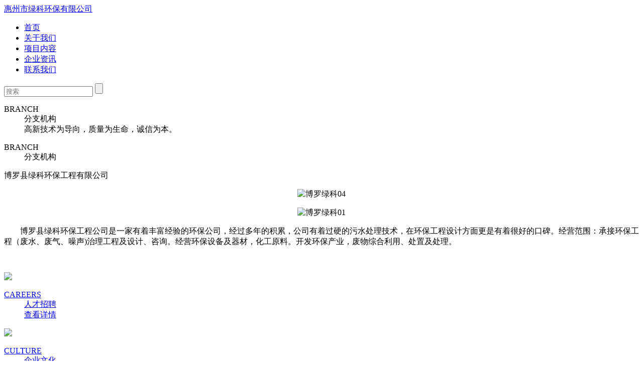

--- FILE ---
content_type: text/html; charset=utf-8
request_url: http://www.gdlvke.com/index.php?id=1864
body_size: 1907
content:
<!DOCTYPE html>
<html>
<head>
  <meta charset="utf-8" />
  <meta http-equiv="expires" content="Fri, 17 Jan 2014 02:50:53 gmt" />
  <title>博罗县绿科环保工程有限公司 -  - 分支机构 - 惠州市绿科环保有限公司</title>
  <base href="http://www.gdlvke.com/" />
  <meta http-equiv="X-UA-Compatible" content="edge" />
  <meta name="keywords" content="" />
  <meta name="description" content="" />
  <link rel="shortcut icon" href="favicon.ico"/ >
    <script type="text/javascript" src="http://www.gdlvke.com/index.php?c=js&_noCache=true" charset="utf-8"></script>
  <link rel="stylesheet" type="text/css" href="tpl/lvke/images/z.css" />
  <script type="text/javascript" src="tpl/lvke/images/z.js"></script>
</head>
<body>


<div class="cc header">
	<div class="section in">
		<div class="logo"><a href="./index.php" title="惠州市绿科环保有限公司">惠州市绿科环保有限公司</a></div>
		<ul class="nav">
							<li><a href="./" target="_self">首页<span></span></a>
			</li>
        			<li><a href="index.php?id=about" target="_self">关于我们<span></span></a>
			</li>
        			<li><a href="index.php?id=project" target="_self">项目内容<span></span></a>
			</li>
        			<li><a href="index.php?id=news" target="_self">企业资讯<span></span></a>
			</li>
        			<li><a href="index.php?id=contact" target="_self">联系我们<span></span></a>
			</li>
        		</ul>
		<div class="search">
			<form method="post" action="http://www.gdlvke.com/index.php?c=search" onsubmit="return svSearch(this.keywords.value);">
				<input name="keywords" value="" type="text" class="key" placeholder="搜索" />
				<input name="" type="submit" class="btn" value="" />
			</form>
		</div>
	</div>
</div>
<div class="p-banner" style="background:url(res/201704/20/3fa0e1505270cbe3.jpg) center center no-repeat;">
	<dl class="note">
		<dt>BRANCH</dt>
		<dd>分支机构</dd>
		<dd class="ms">高新技术为导向，质量为生命，诚信为本。</dd>
	</dl>
</div>

<div class="cc page">
	<div class="cc item-wrap">
		<div class="item">
			<div class="side">
				<dl>
					<dt>BRANCH</dt>
					<dd>分支机构</dd>
				</dl>
				<ul class="v2">
														</ul>
			</div>
			<div class="main">
				<div class="page-title">博罗县绿科环保工程有限公司</div>
				<div class="content">
					<div class="page-content"><p style="text-indent: 2em;"><span style="font-family: 微软雅黑, &#39;Microsoft YaHei&#39;;"></span></p><p style="text-align: center;"><img src="res/201705/12/auto_1124.jpg" style="" title="博罗绿科04"/></p><p style="text-align: center;"><img src="res/201705/12/auto_1125.jpg" style="" title="博罗绿科01"/></p><p style="text-indent: 2em;"><span style="font-family: 微软雅黑, &#39;Microsoft YaHei&#39;;">博罗县绿科环保工程公司是一家有着丰富经验的环保公司，经过多年的积累，公司有着过硬的污水处理技术，在环保工程设计方面更是有着很好的口碑。经营范围：承接环保工程（废水、废气、噪声)治理工程及设计、咨询。经营环保设备及器材，化工原料。开发环保产业，废物综合利用、处置及处理。</span></p><p><br/></p></div>
				</div>
			</div>
		</div>
	</div>
</div>

<div class="cc page-quick">
						
	<a href="index.php?id=about#item-4" target="_self">
		<div class="pic"><img src="res/201704/20/c784f16af08f1284.jpg" /></div>
		<dl>
			<dt>CAREERS</dt>
			<dd>人才招聘</dd>
			<dd class="btn">查看详情</dd>
		</dl>
	</a>
					
	<a href="index.php?id=about#item-2" target="_self">
		<div class="pic"><img src="res/201704/20/b534747300206a54.jpg" /></div>
		<dl>
			<dt>CULTURE</dt>
			<dd>企业文化</dd>
			<dd class="btn">查看详情</dd>
		</dl>
	</a>
	</div>
<div class="cc footer">
	<div class="cc in">
		<div class="cc copyright">
			<p>© 2016 LVKE Inc <a href="https://beian.miit.gov.cn" target="_blank">粤ICP备17041963号</a>&nbsp;&nbsp;<a href="http://www.cisome.com" target="_blank">设想品牌</a></p>
		</div>
		<div class="cc nav">
									<a href="index.php?id=branch" title="分支机构" target="_self">分支机构</a>
						<a href="index.php?id=contact" title="业务咨询" target="_self">业务咨询</a>
						<a href="index.php?id=about#item-2" title="企业文化" target="_self">企业文化</a>
					</div>
	</div>
</div>


</body>
</html>
        
        